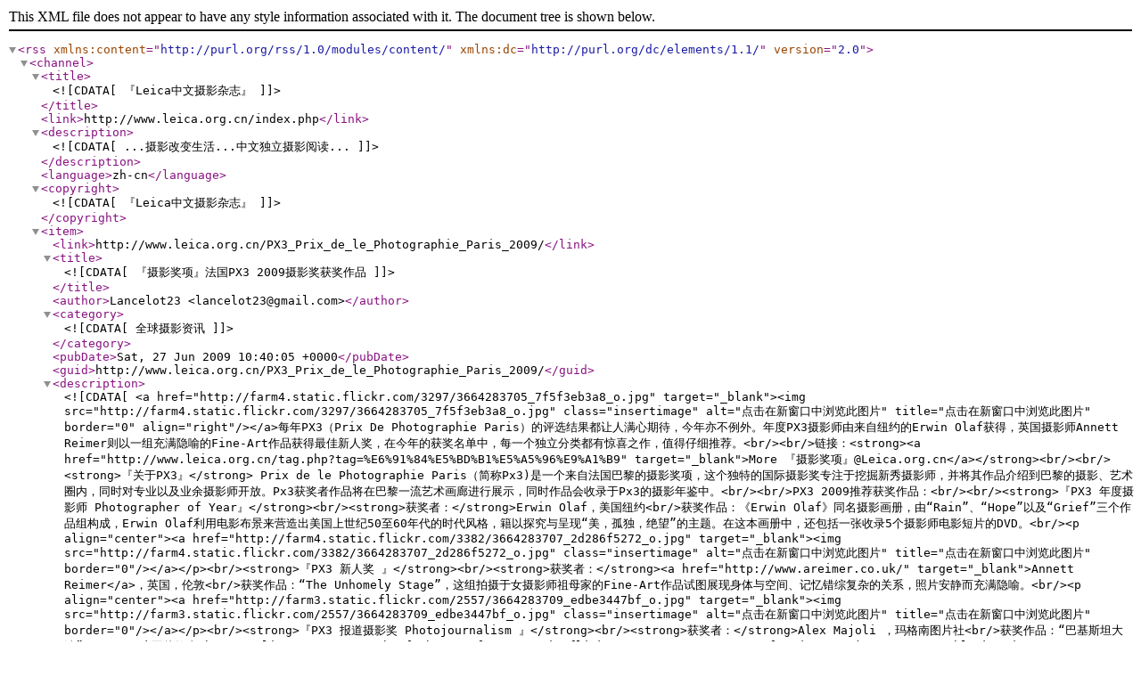

--- FILE ---
content_type: application/xml
request_url: http://www.leica.org.cn/feed.php?go=entry_987
body_size: 11798
content:
<?xml version="1.0" encoding="UTF-8" ?>
<rss version="2.0" xmlns:content="http://purl.org/rss/1.0/modules/content/" xmlns:dc="http://purl.org/dc/elements/1.1/">
<channel>
<title><![CDATA[『Leica中文摄影杂志』]]></title> 
<link>http://www.leica.org.cn/index.php</link> 
<description><![CDATA[...摄影改变生活...中文独立摄影阅读...]]></description> 
<language>zh-cn</language> 
<copyright><![CDATA[『Leica中文摄影杂志』]]></copyright>
<item>
<link>http://www.leica.org.cn/PX3_Prix_de_le_Photographie_Paris_2009/</link>
<title>
<![CDATA[『摄影奖项』法国PX3 2009摄影奖获奖作品]]>
</title> 
<author>Lancelot23 &lt;lancelot23@gmail.com&gt;</author>
<category>
<![CDATA[全球摄影资讯]]>
</category>
<pubDate>Sat, 27 Jun 2009 10:40:05 +0000</pubDate> 
<guid>http://www.leica.org.cn/PX3_Prix_de_le_Photographie_Paris_2009/</guid> 
<description>
<![CDATA[ 
<a href="http://farm4.static.flickr.com/3297/3664283705_7f5f3eb3a8_o.jpg" target="_blank"><img src="http://farm4.static.flickr.com/3297/3664283705_7f5f3eb3a8_o.jpg" class="insertimage" alt="点击在新窗口中浏览此图片" title="点击在新窗口中浏览此图片" border="0" align="right"/></a>每年PX3（Prix De Photographie Paris）的评选结果都让人满心期待，今年亦不例外。年度PX3摄影师由来自纽约的Erwin Olaf获得，英国摄影师Annett Reimer则以一组充满隐喻的Fine-Art作品获得最佳新人奖，在今年的获奖名单中，每一个独立分类都有惊喜之作，值得仔细推荐。<br/><br/>链接：<strong><a href="http://www.leica.org.cn/tag.php?tag=%E6%91%84%E5%BD%B1%E5%A5%96%E9%A1%B9" target="_blank">More 『摄影奖项』@Leica.org.cn</a></strong><br/><br/><strong>『关于PX3』</strong> Prix de le Photographie Paris（简称Px3)是一个来自法国巴黎的摄影奖项，这个独特的国际摄影奖专注于挖掘新秀摄影师，并将其作品介绍到巴黎的摄影、艺术圈内，同时对专业以及业余摄影师开放。Px3获奖者作品将在巴黎一流艺术画廊进行展示，同时作品会收录于Px3的摄影年鉴中。<br/><br/>PX3 2009推荐获奖作品：<br/><br/><strong>『PX3 年度摄影师 Photographer of Year』</strong><br/><strong>获奖者：</strong>Erwin Olaf，美国纽约<br/>获奖作品：《Erwin Olaf》同名摄影画册，由“Rain”、“Hope”以及“Grief”三个作品组构成，Erwin Olaf利用电影布景来营造出美国上世纪50至60年代的时代风格，籍以探究与呈现“美，孤独，绝望”的主题。在这本画册中，还包括一张收录5个摄影师电影短片的DVD。<br/><p align="center"><a href="http://farm4.static.flickr.com/3382/3664283707_2d286f5272_o.jpg" target="_blank"><img src="http://farm4.static.flickr.com/3382/3664283707_2d286f5272_o.jpg" class="insertimage" alt="点击在新窗口中浏览此图片" title="点击在新窗口中浏览此图片" border="0"/></a></p><br/><strong>『PX3 新人奖 』</strong><br/><strong>获奖者：</strong><a href="http://www.areimer.co.uk/" target="_blank">Annett Reimer</a>，英国，伦敦<br/>获奖作品：“The Unhomely Stage”，这组拍摄于女摄影师祖母家的Fine-Art作品试图展现身体与空间、记忆错综复杂的关系，照片安静而充满隐喻。<br/><p align="center"><a href="http://farm3.static.flickr.com/2557/3664283709_edbe3447bf_o.jpg" target="_blank"><img src="http://farm3.static.flickr.com/2557/3664283709_edbe3447bf_o.jpg" class="insertimage" alt="点击在新窗口中浏览此图片" title="点击在新窗口中浏览此图片" border="0"/></a></p><br/><strong>『PX3 报道摄影奖 Photojournalism 』</strong><br/><strong>获奖者：</strong>Alex Majoli ，玛格南图片社<br/>获奖作品：“巴基斯坦大选”，Newsweek图片故事<br/><p align="center"><a href="http://farm3.static.flickr.com/2466/3664283713_afe24d003c_o.jpg" target="_blank"><img src="http://farm3.static.flickr.com/2466/3664283713_afe24d003c_o.jpg" class="insertimage" alt="点击在新窗口中浏览此图片" title="点击在新窗口中浏览此图片" border="0"/></a></p><br/>获奖者：David Bacher，法国<br/>获奖作品：瑞典北部山区的驯鹿群<br/><p align="center"><a href="http://farm4.static.flickr.com/3657/3664283715_24a84790af_o.jpg" target="_blank"><img src="http://farm4.static.flickr.com/3657/3664283715_24a84790af_o.jpg" class="insertimage" alt="点击在新窗口中浏览此图片" title="点击在新窗口中浏览此图片" border="0"/></a></p><br/>获奖者：Hazel Thompson，英国<br/>获奖作品：“穆斯林阿舒拉节上祈祷的女子”<br/><p align="center"><a href="http://farm4.static.flickr.com/3415/3664283717_64db631611_o.jpg" target="_blank"><img src="http://farm4.static.flickr.com/3415/3664283717_64db631611_o.jpg" class="insertimage" alt="点击在新窗口中浏览此图片" title="点击在新窗口中浏览此图片" border="0"/></a></p><br/><strong>『PX3 年度摄影画册 Books 』</strong><br/>获奖画册：《<a href="http://www.leica.org.cn/Paul_Fusco_RFK/" target="_blank">Paul Fusco: RFK</a>》，摄影师：Paul Fusco，^_^，我们不久前才介绍过这本画册。<br/><p align="center"><a href="http://farm3.static.flickr.com/2565/3664286439_5ac70d6e61_o.jpg" target="_blank"><img src="http://farm3.static.flickr.com/2565/3664286439_5ac70d6e61_o.jpg" class="insertimage" alt="点击在新窗口中浏览此图片" title="点击在新窗口中浏览此图片" border="0"/></a></p><br/>获奖画册：《<a href="http://www.leica.org.cn/read.php/368.htm" target="_blank">Cinemascapes</a>》（这本画册<a href="http://www.leica.org.cn/read.php/368.htm" target="_blank">我们亦介绍过</a>），摄影师：Aaron Hobson<br/><p align="center"><a href="http://farm4.static.flickr.com/3358/3664286453_66fd07ba74_o.jpg" target="_blank"><img src="http://farm4.static.flickr.com/3358/3664286453_66fd07ba74_o.jpg" class="insertimage" alt="点击在新窗口中浏览此图片" title="点击在新窗口中浏览此图片" border="0"/></a></p><br/><strong>『PX3 自然摄影 Nature』</strong><br/>获奖者：Lionel HUG 获奖作品：VENDEE<br/><p align="center"><a href="http://farm4.static.flickr.com/3335/3664286459_4029c9ef9f_o.jpg" target="_blank"><img src="http://farm4.static.flickr.com/3335/3664286459_4029c9ef9f_o.jpg" class="insertimage" alt="点击在新窗口中浏览此图片" title="点击在新窗口中浏览此图片" border="0"/></a></p><br/><strong>『PX3 肖像摄影 Portraiture』</strong><br/><strong>获奖者：Anders Hald</strong> 获奖作品：“肤色苍白的女孩”，这张照片为《Junior杂志》拍摄<br/><p align="center"><a href="http://farm3.static.flickr.com/2557/3664286467_3f00e29b09_o.jpg" target="_blank"><img src="http://farm3.static.flickr.com/2557/3664286467_3f00e29b09_o.jpg" class="insertimage" alt="点击在新窗口中浏览此图片" title="点击在新窗口中浏览此图片" border="0"/></a></p><br/><strong>获奖者：Neville Elder</strong>，布鲁克林，美国；获奖作品：“Gods of Mods”，身体改造者的生活<br/><p align="center"><a href="http://farm4.static.flickr.com/3638/3664286465_496da63460_o.jpg" target="_blank"><img src="http://farm4.static.flickr.com/3638/3664286465_496da63460_o.jpg" class="insertimage" alt="点击在新窗口中浏览此图片" title="点击在新窗口中浏览此图片" border="0"/></a></p><br/><strong>『PX3 入围作品推荐 Honorable Mention』</strong><br/><strong>摄影师：Yuki Aoyama</strong>，作品“undercover”<br/><p align="center"><a href="http://farm4.static.flickr.com/3619/3664286507_707359b484_o.jpg" target="_blank"><img src="http://farm4.static.flickr.com/3619/3664286507_707359b484_o.jpg" class="insertimage" alt="点击在新窗口中浏览此图片" title="点击在新窗口中浏览此图片" border="0"/></a></p><br/><strong>摄影师：Nico Garstman</strong>，作品“Surfer”冲浪者<br/><p align="center"><a href="http://farm3.static.flickr.com/2476/3664293427_6c6048f41e_o.jpg" target="_blank"><img src="http://farm3.static.flickr.com/2476/3664293427_6c6048f41e_o.jpg" class="insertimage" alt="点击在新窗口中浏览此图片" title="点击在新窗口中浏览此图片" border="0"/></a></p><br/><strong>摄影师：Nani Brukaber</strong>，作品“Longfellow”<br/><p align="center"><a href="http://farm4.static.flickr.com/3354/3664286511_74f1407521_o.jpg" target="_blank"><img src="http://farm4.static.flickr.com/3354/3664286511_74f1407521_o.jpg" class="insertimage" alt="点击在新窗口中浏览此图片" title="点击在新窗口中浏览此图片" border="0"/></a></p><br/><br/>『<a href="http://www.leica.org.cn/" target="_blank">Leica中文摄影杂志</a>』推荐<a href="http://feedburner.google.com/fb/a/mailverify?uri=leicachina" target="_blank">使用Email的方式订阅</a>，亦可通过<a href="http://fusion.google.com/add?feedurl=http://feed.feedsky.com/leica" target="_blank">Google Reader</a>、<a href="http://mail.qq.com/cgi-bin/feed?u=http://feed.feedsky.com/leica" target="_blank">QQ阅读</a>、<a href="http://reader.yodao.com/#url=http://feed.feedsky.com/leica" target="_blank">有道</a>等RSS工具阅读；^_^，在Apple Mac OS X下可获得最佳阅读体验。<br/><br/><span style="font-size: 12px;"><span style="color: #FFA500;"><strong>『小建议』</strong></span>如果你在Email里看到这篇文章，可以<strong>转发</strong>给你的朋友；如果你在Google Reader阅读器里看到这篇文章，可以<strong>共享</strong>给好友；如果你在豆瓣里看到这篇文章，不妨<strong>推荐</strong>给更多人；或者干脆Copy下这篇文章的链接，发给你MSN上最喜欢的人；<strong>我们永远相信，分享是一种美德，Great People Share Knowledge</strong>...</span><br/><br/><span style="color: #4169E1;"><strong>『What's New?』</strong></span>现在你可以<strong><a href="http://fanfou.com/fotomag?utm_source=leica&utm_medium=blog&utm_term=leica&utm_content=leica&utm_campaign=leica" target="_blank">在饭否上关注我们</a></strong><br/><br/><br/><br/><br/>Tags - <a href="http://www.leica.org.cn/tags/%25E6%2591%2584%25E5%25BD%25B1%25E5%25A5%2596%25E9%25A1%25B9/" rel="tag">摄影奖项</a> , <a href="http://www.leica.org.cn/tags/px3/" rel="tag">px3</a>
<br />
<div>
<strong>推荐阅读</strong>
<ul>
	<li><a href="http://feedburner.google.com/fb/a/mailverify?uri=leicachina"><strong>『特别推荐』使用Email订阅Leica
中文摄影杂志</strong></a></li>
<li><a href="http://www.leica.org.cn/post/774/">『Black&White』12张值得推荐的黑白摄影照片</a></li>
</ul>
</div>
<div><img src="http://img.tongji.linezing.com/712108/tongji.gif" board="0" /></div>
]]>
</description>
</item><item>
<link>http://www.leica.org.cn/PX3_Prix_de_le_Photographie_Paris_2009/#blogcomment</link>
<title>
<![CDATA[[评论] 『摄影奖项』法国PX3 2009摄影奖获奖作品]]>
</title> 
<author> &lt;user@domain.com&gt;</author>
<category>
<![CDATA[评论]]>
</category>
<pubDate>Thu, 01 Jan 1970 00:00:00 +0000</pubDate> 
<guid>http://www.leica.org.cn/PX3_Prix_de_le_Photographie_Paris_2009/#blogcomment</guid> 
<description>
<![CDATA[ 

<br />
<div>
<strong>推荐阅读</strong>
<ul>
	<li><a href="http://feedburner.google.com/fb/a/mailverify?uri=leicachina"><strong>『特别推荐』使用Email订阅Leica
中文摄影杂志</strong></a></li>
<li><a href="http://www.leica.org.cn/post/774/">『Black&White』12张值得推荐的黑白摄影照片</a></li>
</ul>
</div>
<div><img src="http://img.tongji.linezing.com/712108/tongji.gif" board="0" /></div>
]]>
</description>
</item>
</channel>
</rss>